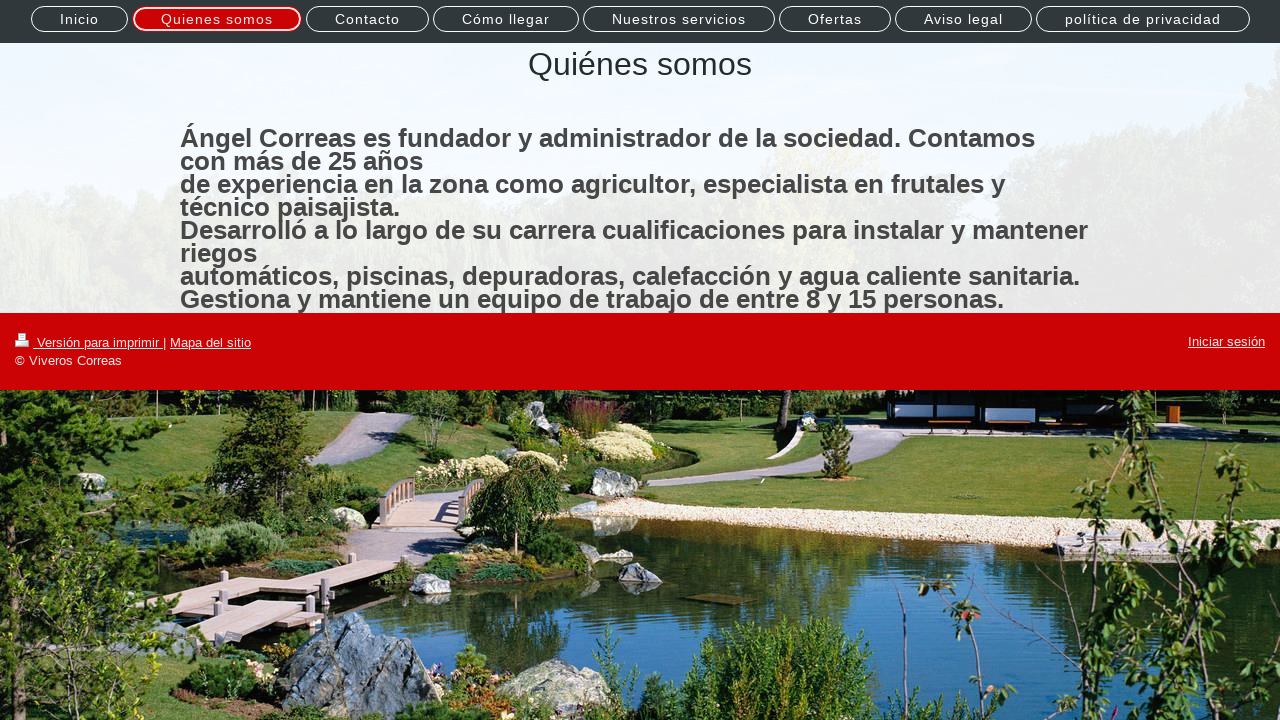

--- FILE ---
content_type: text/html; charset=UTF-8
request_url: https://www.viveroscorreas.com/quienes-somos/
body_size: 3635
content:
<!DOCTYPE html>
<html lang="es"  ><head prefix="og: http://ogp.me/ns# fb: http://ogp.me/ns/fb# business: http://ogp.me/ns/business#">
    <meta http-equiv="Content-Type" content="text/html; charset=utf-8"/>
    <meta name="generator" content="IONOS MyWebsite"/>
        
    <link rel="dns-prefetch" href="//cdn.website-start.de/"/>
    <link rel="dns-prefetch" href="//119.mod.mywebsite-editor.com"/>
    <link rel="dns-prefetch" href="https://119.sb.mywebsite-editor.com/"/>
    <link rel="shortcut icon" href="//cdn.website-start.de/favicon.ico"/>
        <title>Viveros Correas - Quienes somos</title>
    <style type="text/css">@media screen and (max-device-width: 1024px) {.diyw a.switchViewWeb {display: inline !important;}}</style>
    <style type="text/css">@media screen and (min-device-width: 1024px) {
            .mediumScreenDisabled { display:block }
            .smallScreenDisabled { display:block }
        }
        @media screen and (max-device-width: 1024px) { .mediumScreenDisabled { display:none } }
        @media screen and (max-device-width: 568px) { .smallScreenDisabled { display:none } }
                @media screen and (min-width: 1024px) {
            .mobilepreview .mediumScreenDisabled { display:block }
            .mobilepreview .smallScreenDisabled { display:block }
        }
        @media screen and (max-width: 1024px) { .mobilepreview .mediumScreenDisabled { display:none } }
        @media screen and (max-width: 568px) { .mobilepreview .smallScreenDisabled { display:none } }</style>
    <meta name="viewport" content="width=device-width, initial-scale=1, maximum-scale=1, minimal-ui"/>

<meta name="format-detection" content="telephone=no"/>
        <meta name="keywords" content="Florista, flores, comerciante, comercio, negocio, ramo, ramo, de, flores, arreglo floral"/>
            <meta name="description" content="Nueva página"/>
            <meta name="robots" content="index,follow"/>
        <link href="//cdn.website-start.de/templates/2127/style.css?1758547156484" rel="stylesheet" type="text/css"/>
    <link href="https://www.viveroscorreas.com/s/style/theming.css?1692294035" rel="stylesheet" type="text/css"/>
    <link href="//cdn.website-start.de/app/cdn/min/group/web.css?1758547156484" rel="stylesheet" type="text/css"/>
<link href="//cdn.website-start.de/app/cdn/min/moduleserver/css/es_ES/common,twitter,facebook,shoppingbasket?1758547156484" rel="stylesheet" type="text/css"/>
    <link href="//cdn.website-start.de/app/cdn/min/group/mobilenavigation.css?1758547156484" rel="stylesheet" type="text/css"/>
    <link href="https://119.sb.mywebsite-editor.com/app/logstate2-css.php?site=450120052&amp;t=1768413586" rel="stylesheet" type="text/css"/>

<script type="text/javascript">
    /* <![CDATA[ */
var stagingMode = '';
    /* ]]> */
</script>
<script src="https://119.sb.mywebsite-editor.com/app/logstate-js.php?site=450120052&amp;t=1768413586"></script>

    <link href="//cdn.website-start.de/templates/2127/print.css?1758547156484" rel="stylesheet" media="print" type="text/css"/>
    <script type="text/javascript">
    /* <![CDATA[ */
    var systemurl = 'https://119.sb.mywebsite-editor.com/';
    var webPath = '/';
    var proxyName = '';
    var webServerName = 'www.viveroscorreas.com';
    var sslServerUrl = 'https://www.viveroscorreas.com';
    var nonSslServerUrl = 'http://www.viveroscorreas.com';
    var webserverProtocol = 'http://';
    var nghScriptsUrlPrefix = '//119.mod.mywebsite-editor.com';
    var sessionNamespace = 'DIY_SB';
    var jimdoData = {
        cdnUrl:  '//cdn.website-start.de/',
        messages: {
            lightBox: {
    image : 'Imagen',
    of: 'de'
}

        },
        isTrial: 0,
        pageId: 185639    };
    var script_basisID = "450120052";

    diy = window.diy || {};
    diy.web = diy.web || {};

        diy.web.jsBaseUrl = "//cdn.website-start.de/s/build/";

    diy.context = diy.context || {};
    diy.context.type = diy.context.type || 'web';
    /* ]]> */
</script>

<script type="text/javascript" src="//cdn.website-start.de/app/cdn/min/group/web.js?1758547156484" crossorigin="anonymous"></script><script type="text/javascript" src="//cdn.website-start.de/s/build/web.bundle.js?1758547156484" crossorigin="anonymous"></script><script type="text/javascript" src="//cdn.website-start.de/app/cdn/min/group/mobilenavigation.js?1758547156484" crossorigin="anonymous"></script><script src="//cdn.website-start.de/app/cdn/min/moduleserver/js/es_ES/common,twitter,facebook,shoppingbasket?1758547156484"></script>
<script type="text/javascript" src="https://cdn.website-start.de/proxy/apps/static/resource/dependencies/"></script><script type="text/javascript">
                    if (typeof require !== 'undefined') {
                        require.config({
                            waitSeconds : 10,
                            baseUrl : 'https://cdn.website-start.de/proxy/apps/static/js/'
                        });
                    }
                </script><script type="text/javascript" src="//cdn.website-start.de/app/cdn/min/group/pfcsupport.js?1758547156484" crossorigin="anonymous"></script>    <meta property="og:type" content="business.business"/>
    <meta property="og:url" content="https://www.viveroscorreas.com/quienes-somos/"/>
    <meta property="og:title" content="Viveros Correas - Quienes somos"/>
            <meta property="og:description" content="Nueva página"/>
                <meta property="og:image" content="https://www.viveroscorreas.com/s/img/emotionheader.gif"/>
        <meta property="business:contact_data:country_name" content="España"/>
    
    <meta property="business:contact_data:locality" content="Losar de la Vera"/>
    
    <meta property="business:contact_data:email" content="viveroscorreas@hotmail.com"/>
    <meta property="business:contact_data:postal_code" content="10460"/>
    <meta property="business:contact_data:phone_number" content=" 653951197"/>
    
    
</head>


<body class="body diyBgActive  cc-pagemode-default diyfeNoSidebar diy-layout-fullWidth diy-market-es_ES" data-pageid="185639" id="page-185639">
    
    <div class="diyw">
        <div class="diyweb">
<div class="diywebGutter">
<div class="diywebHeader diyfeCA diyfeCA2">

<div class="diywebHeader-item diywebMobileNavigation">

<nav id="diyfeMobileNav" class="diyfeCA diyfeCA2" role="navigation">
    <a title="Abrir/cerrar la navegación">Abrir/cerrar la navegación</a>
    <ul class="mainNav1"><li class=" hasSubNavigation"><a data-page-id="73737" href="https://www.viveroscorreas.com/" class=" level_1"><span>Inicio</span></a></li><li class="current hasSubNavigation"><a data-page-id="185639" href="https://www.viveroscorreas.com/quienes-somos/" class="current level_1"><span>Quienes somos</span></a></li><li class=" hasSubNavigation"><a data-page-id="73738" href="https://www.viveroscorreas.com/contacto/" class=" level_1"><span>Contacto</span></a></li><li class=" hasSubNavigation"><a data-page-id="73739" href="https://www.viveroscorreas.com/cómo-llegar/" class=" level_1"><span>Cómo llegar</span></a></li><li class=" hasSubNavigation"><a data-page-id="73840" href="https://www.viveroscorreas.com/nuestros-servicios/" class=" level_1"><span>Nuestros servicios</span></a><span class="diyfeDropDownSubOpener">&nbsp;</span><div class="diyfeDropDownSubList diyfeCA diyfeCA3"><ul class="mainNav2"><li class=" hasSubNavigation"><a data-page-id="74183" href="https://www.viveroscorreas.com/nuestros-servicios/trabajos-y-diseño-de-jardines/" class=" level_2"><span>Trabajos y diseño de jardines</span></a></li><li class=" hasSubNavigation"><a data-page-id="74186" href="https://www.viveroscorreas.com/nuestros-servicios/piscinas/" class=" level_2"><span>Piscinas</span></a></li><li class=" hasSubNavigation"><a data-page-id="74194" href="https://www.viveroscorreas.com/nuestros-servicios/casetas-de-madera/" class=" level_2"><span>Casetas de madera</span></a></li><li class=" hasSubNavigation"><a data-page-id="116470" href="https://www.viveroscorreas.com/nuestros-servicios/frutales/" class=" level_2"><span>Frutales</span></a></li><li class=" hasSubNavigation"><a data-page-id="116471" href="https://www.viveroscorreas.com/nuestros-servicios/macetas/" class=" level_2"><span>Macetas</span></a></li><li class=" hasSubNavigation"><a data-page-id="116473" href="https://www.viveroscorreas.com/nuestros-servicios/plantas-de-interior/" class=" level_2"><span>Plantas de interior</span></a></li><li class=" hasSubNavigation"><a data-page-id="116490" href="https://www.viveroscorreas.com/nuestros-servicios/mantenimientos/" class=" level_2"><span>Mantenimientos</span></a></li></ul></div></li><li class=" hasSubNavigation"><a data-page-id="74406" href="https://www.viveroscorreas.com/ofertas/" class=" level_1"><span>Ofertas</span></a></li><li class=" hasSubNavigation"><a data-page-id="73740" href="https://www.viveroscorreas.com/aviso-legal/" class=" level_1"><span>Aviso legal</span></a></li><li class=" hasSubNavigation"><a data-page-id="356024" href="https://www.viveroscorreas.com/política-de-privacidad/" class=" level_1"><span>política de privacidad</span></a></li></ul></nav>
</div>
<div class="diywebHeader-item diywebLogoArea">

    <style type="text/css" media="all">
        /* <![CDATA[ */
                .diyw #website-logo {
            text-align: center !important;
                    }
        
                /* ]]> */
    </style>

    <div id="website-logo">
    
            </div>


</div>

<div class="diywebHeader-item diywebDesktopNavigation">
<div class="diywebMainNavigation">
<div class="webnavigation"><ul id="mainNav1" class="mainNav1"><li class="navTopItemGroup_1"><a data-page-id="73737" href="https://www.viveroscorreas.com/" class="level_1"><span>Inicio</span></a></li><li class="navTopItemGroup_2"><a data-page-id="185639" href="https://www.viveroscorreas.com/quienes-somos/" class="current level_1"><span>Quienes somos</span></a></li><li class="navTopItemGroup_3"><a data-page-id="73738" href="https://www.viveroscorreas.com/contacto/" class="level_1"><span>Contacto</span></a></li><li class="navTopItemGroup_4"><a data-page-id="73739" href="https://www.viveroscorreas.com/cómo-llegar/" class="level_1"><span>Cómo llegar</span></a></li><li class="navTopItemGroup_5"><a data-page-id="73840" href="https://www.viveroscorreas.com/nuestros-servicios/" class="level_1"><span>Nuestros servicios</span></a></li><li class="navTopItemGroup_6"><a data-page-id="74406" href="https://www.viveroscorreas.com/ofertas/" class="level_1"><span>Ofertas</span></a></li><li class="navTopItemGroup_7"><a data-page-id="73740" href="https://www.viveroscorreas.com/aviso-legal/" class="level_1"><span>Aviso legal</span></a></li><li class="navTopItemGroup_8"><a data-page-id="356024" href="https://www.viveroscorreas.com/política-de-privacidad/" class="level_1"><span>política de privacidad</span></a></li></ul></div>
<div class="webnavigation"></div>
<div class="webnavigation"></div>
</div>
</div>
</div>
</div>

<div class="diywebContent">
<div class="diywebGutter">
<div class="diywebMain">
<div class="diyfeCA diyfeCA1">

        <div id="content_area">
        	<div id="content_start"></div>
        	
        
        <div id="matrix_471238" class="sortable-matrix" data-matrixId="471238"><div class="n module-type-header diyfeLiveArea "> <h1><span class="diyfeDecoration">Quiénes somos</span></h1> </div><div class="n module-type-text diyfeLiveArea "> <h1 style="text-align: left;"> </h1>
<p style="line-height:18.9px;"><strong><span style="font-size:26px;">Ángel Correas es fundador y administrador de la sociedad. Contamos </span></strong></p>
<p style="line-height:18.9px;"><strong><span style="font-size:26px;">con más de 25 años</span></strong></p>
<p style="line-height:18.9px;"><strong><span style="font-size:26px;">de experiencia en la zona como agricultor, especialista en frutales y técnico paisajista.</span></strong></p>
<p style="line-height:18.9px;"><strong><span style="font-size:26px;">Desarrolló a lo largo de su carrera cualificaciones para instalar y mantener riegos</span></strong></p>
<p style="line-height:18.9px;"><strong><span style="font-size:26px;">automáticos, piscinas, depuradoras, calefacción y agua caliente sanitaria.</span></strong></p>
<p style="line-height:18.9px;"><strong><span style="font-size:26px;">Gestiona y mantiene un equipo de trabajo de entre 8 y 15 personas.</span></strong></p> </div></div>
        
        
        </div>
</div>
</div>
<div class="diywebSecondary diyfeCA diyfeCA3">
<div class="diywebGutter">

</div>

</div>
</div>
</div>


<div class="diywebGutter">
<div class="diywebFooter diyfeCA diyfeCA4">
<div class="diywebGutter">
<div id="contentfooter">
    <div class="leftrow">
                        <a rel="nofollow" href="javascript:window.print();">
                    <img class="inline" height="14" width="18" src="//cdn.website-start.de/s/img/cc/printer.gif" alt=""/>
                    Versión para imprimir                </a> <span class="footer-separator">|</span>
                <a href="https://www.viveroscorreas.com/sitemap/">Mapa del sitio</a>
                        <br/> © Viveros Correas
            </div>
    <script type="text/javascript">
        window.diy.ux.Captcha.locales = {
            generateNewCode: 'Generar nuevo código',
            enterCode: 'Introduce el código.'
        };
        window.diy.ux.Cap2.locales = {
            generateNewCode: 'Generar nuevo código',
            enterCode: 'Introduce el código.'
        };
    </script>
    <div class="rightrow">
                    <span class="loggedout">
                <a rel="nofollow" id="login" href="https://login.1and1-editor.com/450120052/www.viveroscorreas.com/es?pageId=185639">
                    Iniciar sesión                </a>
            </span>
                <p><a class="diyw switchViewWeb" href="javascript:switchView('desktop');">Vista Web</a><a class="diyw switchViewMobile" href="javascript:switchView('mobile');">Vista Móvil</a></p>
                <span class="loggedin">
            <a rel="nofollow" id="logout" href="https://119.sb.mywebsite-editor.com/app/cms/logout.php">Cerrar sesión</a> <span class="footer-separator">|</span>
            <a rel="nofollow" id="edit" href="https://119.sb.mywebsite-editor.com/app/450120052/185639/">Editar página</a>
        </span>
    </div>
</div>
            <div id="loginbox" class="hidden">
                <script type="text/javascript">
                    /* <![CDATA[ */
                    function forgotpw_popup() {
                        var url = 'https://contrasena.1and1.es/xml/request/RequestStart';
                        fenster = window.open(url, "fenster1", "width=600,height=400,status=yes,scrollbars=yes,resizable=yes");
                        // IE8 doesn't return the window reference instantly or at all.
                        // It may appear the call failed and fenster is null
                        if (fenster && fenster.focus) {
                            fenster.focus();
                        }
                    }
                    /* ]]> */
                </script>
                                <img class="logo" src="//cdn.website-start.de/s/img/logo.gif" alt="IONOS" title="IONOS"/>

                <div id="loginboxOuter"></div>
            </div>
        

</div>
</div>
</div>
</div>
    </div>

    
    </body>


<!-- rendered at Sat, 25 Oct 2025 23:43:03 +0200 -->
</html>
